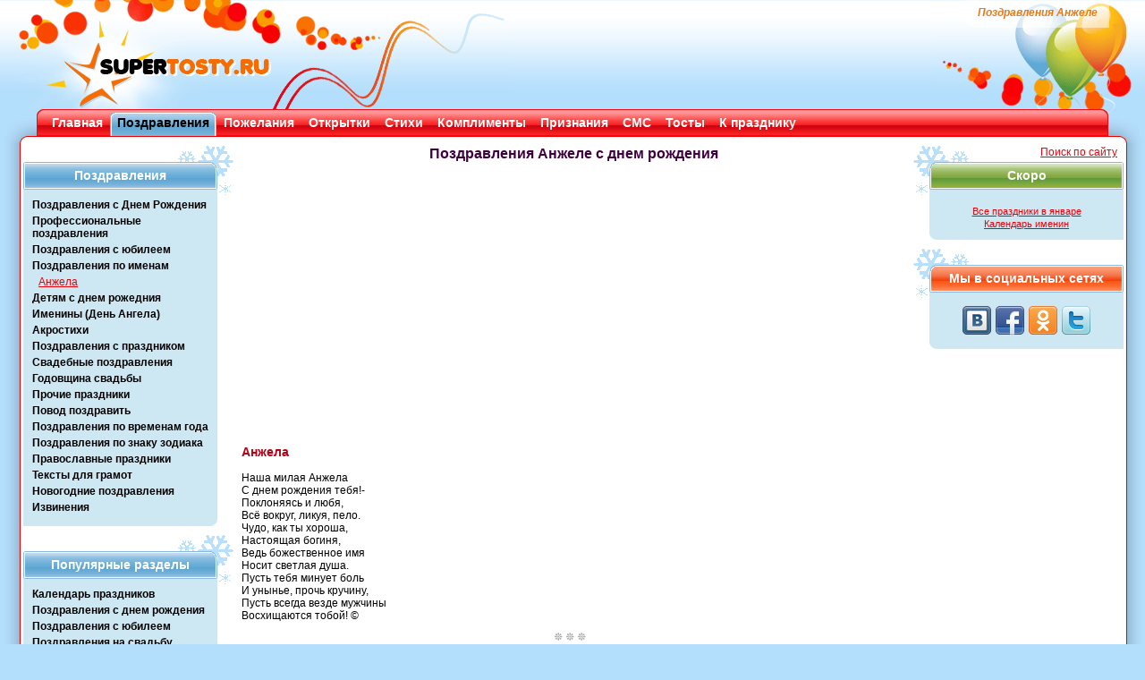

--- FILE ---
content_type: text/html; charset=WINDOWS-1251
request_url: https://supertosty.ru/pozdravleniya/po_imenam/anzhela/
body_size: 5045
content:
<!DOCTYPE html PUBLIC "-//W3C//DTD XHTML 1.0 Transitional//EN" "http://www.w3.org/TR/xhtml1/DTD/xhtml1-transitional.dtd"><html xmlns="http://www.w3.org/1999/xhtml"><head><meta http-equiv="Content-Type" content="text/html; charset=cp1251" /><link type="text/css" rel="stylesheet" href="/res/css/style.css" media="all" /><title>Поздравления с днем рождения для Анжелы</title><meta name="copyright" content="SuperTosty.ru"/><meta name="page-topic" content="Поздравления с днем рождения для Анжелы"/><meta name="robots" content="all"/><meta name="keywords" content="Поздравления,день,рождения,для,Анжелы,Анжеле"/><meta name="description" content="Поздравления Анжеле с днем рождения. Анжела – ты чудный цветок! Так нежна и безумно прекрасна!"/><meta property="og:image" content="https://www.supertosty.ru/images/mini_logo.jpg"/><link rel="canonical" href="https://www.supertosty.ru/pozdravleniya/po_imenam/anzhela/"/><link rel="icon" href="/favicon.ico" type="image/x-icon"/><link rel="shortcut icon" href="/favicon.ico" type="image/x-icon"/><meta name="yandex-verification" content="8672d741f8f1d32f" /></head><body><!-- Conteiner --><div id="conteiner"><!-- Header --><div id="header"><div class="top_bg_decor"></div><div class="top_logo"></div><div class="top_logo_right"></div><div class="top_text"><h1>Поздравления Анжеле</h1></div><div class="top_rb_code"></div></div><!-- /header --><div class="top_menu"><div class="top_menu_left"></div><div class="top_menu_right"></div><ul><li><div class="top_menu_link"><a href="/">Главная</a></div></li><li class="top_menu_li_act"><div class="top_menu_link"><a href="/pozdravleniya/">Поздравления</a></div></li><li><div class="top_menu_link"><a href="/pozhelaniya/">Пожелания</a></div></li><li><div class="top_menu_link"><a href="/cards/">Открытки</a></div></li><li><div class="top_menu_link"><a href="/stihi/">Стихи</a></div></li><li><div class="top_menu_link"><a href="/komplimenty/">Комплименты</a></div></li><li><div class="top_menu_link"><a href="/priznaniya/">Признания</a></div></li><li><div class="top_menu_link"><a href="/texts/sms_pozdravleniya/">СМС</a></div></li><li><div class="top_menu_link"><a href="/tosty/">Тосты</a></div></li><li><div class="top_menu_link"><a href="/texts/">К празднику</a></div></li></ul></div><!-- Main --><div class="main_padd"><div id="main"><div class="shadow_top"><img class="shadow_l" src="/res/img/shadow_tl.png" width="41" height="20" alt="" /><img class="shadow_r" src="/res/img/shadow_tr.png" width="41" height="20" alt="" /></div><div class="shadow_left"></div><div class="shadow_right"></div><div class="shadow_bottom"><img class="shadow_l" src="/res/img/shadow_bl.png" width="41" height="20" alt="" /><img class="shadow_r" src="/res/img/shadow_br.png" width="41" height="20" alt="" /></div><img class="bord_tl" src="/res/img/bord_tl.png" width="28" height="8" alt=""  /><img class="bord_tr" src="/res/img/bord_tr.png" width="28" height="8" alt=""  /><div class="main_left_side"><div class="left_side_item"><div class="left_side_headline"><div class="left_side_headline_text">Поздравления</div></div><div class="left_side_cont"><ul class="side_menu_link"><li><a href="/pozdravleniya/s_dnem_rozhdeniya/">Поздравления с Днем Рождения</a></li><li><a href="/pozdravleniya/professionalnye/">Профессиональные поздравления</a></li><li><a href="/pozdravleniya/s_yubileem/">Поздравления с юбилеем</a></li><li><a href="/pozdravleniya/po_imenam/">Поздравления по именам</a></li><li><a href="/pozdravleniya/po_imenam/anzhela/" class="side_menu_sub" id="side_menu_link_active">Анжела</a></li><li><a href="/pozdravleniya/detyam/">Детям с днем рожедния</a></li><li><a href="/pozdravleniya/s_dnem_angela/">Именины (День Ангела)</a></li><li><a href="/pozdravleniya/akrostihi/">Акростихи</a></li><li><a href="/pozdravleniya/prazdniki/">Поздравления с праздником</a></li><li><a href="/pozdravleniya/svadebnye/">Свадебные поздравления</a></li><li><a href="/pozdravleniya/godovschina_svadby/">Годовщина свадьбы</a></li><li><a href="/pozdravleniya/prochie_prazdniki/">Прочие праздники</a></li><li><a href="/pozdravleniya/povod/">Повод поздравить</a></li><li><a href="/pozdravleniya/po_vremenam_goda/">Поздравления по временам года</a></li><li><a href="/pozdravleniya/po_znaku_zodiaka/">Поздравления по знаку зодиака</a></li><li><a href="/pozdravleniya/pravoslavnye_prazdniki/">Православные праздники</a></li><li><a href="/pozdravleniya/teksty_dlya_gramot/">Тексты для грамот</a></li><li><a href="/pozdravleniya/noviy_god/">Новогодние поздравления</a></li><li><a href="/pozdravleniya/izvineniya/">Извинения</a></li></ul></div></div><!-- /left_side_item --><div class="left_side_item"><div class="left_side_headline"><div class="left_side_headline_text">Популярные разделы</div></div><div class="left_side_cont"><ul class="side_menu_link"><li><a href="https://www.supertosty.ru/texts/kalendar_prazdnikov/120_kalendar_na_god.html">Календарь праздников</a></li><li><a href="https://www.supertosty.ru/pozdravleniya/s_dnem_rozhdeniya/raznye/">Поздравления с днем рождения</a></li><li><a href="https://www.supertosty.ru/pozdravleniya/s_yubileem/50_let/">Поздравления с юбилеем</a></li><li><a href="https://www.supertosty.ru/pozdravleniya/svadebnye/v_stihah/">Поздравления на свадьбу</a></li></ul></div></div><!-- /left_side_item --><div class="google_ad"><noindex><br/></noindex></div></div><!-- /main_left_side --><div class="main_right_side"><div align="right" style="position: absolute;left:150px"><a href="/search.php">Поиск по сайту</a> &nbsp; </div><div class="right_side_item">
<div class="right_side_headline_soon"><div class="right_side_headline_text">Скоро</div></div>
<div class="right_side_cont">
<div class="side_table">
<table><tbody><tr><td colspan="2" height="5"></td></tr><tr><td colspan="2" align="center"><a href="/texts/kalendar_prazdnikov/january/126_prazdniki_yanvarya.html">Все праздники в январе</a></td></tr><tr><td colspan="2" align="center"><a href="https://www.supertosty.ru/texts/kalendar_prazdnikov/409_kalendar_imenin.html">Календарь именин</a></td></tr></tbody></table></div></div></div><!-- /left_side_item --><div class="right_side_item"><div class="right_side_headline_vc"><div class="right_side_headline_text">Мы в социальных сетях</div></div><div class="right_side_cont"><div class="knopki"><a rel="nofollow" class="sbvk" title="Наша группа ВКонтакте" href="https://vk.com/supertosty_ru" target="_blank"></a><a rel="nofollow" class="sbfb" title="Наша группа в Facebook" href="https://www.facebook.com/pages/SuperTostyru/259545614135461" target="_blank"></a><a rel="nofollow" class="sbok" title="Наша группа в Одноклассниках" href="https://www.odnoklassniki.ru/group/51122033983705" target="_blank"></a><a rel="nofollow" class="sbtw" title="Наш twitter" href="https://twitter.com/#!/supertosty" target="_blank"></a></div></div></div></div><!-- /main_right_side --><div class="main_middle"><div><div style="height:10px"></div><div>
			<div align="center"><h2>Поздравления Анжеле с днем рождения   </h2></div>
			<div><br/><div align=center><br/></div><!-- height 20 --><noindex><div align="center">
<div style="width:408px; height:278px; position:relative; overflow:hidden;">
<script>
var link = "https://www.voicecards.ru/partners/projects/iframe/480/?ref=supertosty&nwid=10&refname=" + encodeURIComponent(window.location);
document.write("<iframe frameborder='0' marginheight='0' marginwidth='0'  scrolling='No' width='408' height='278' src='"+link+"' style='position:relative; z-index:10;'></iframe>");
</script>
</div></div></noindex><div id="mcont"><div class="tost_item"><div align="justify"> <h3>Анжела</h3><br />
Наша милая Анжела <br />
С днем рождения тебя!- <br />
Поклоняясь и любя, <br />
Всё вокруг, ликуя, пело. <br />
Чудо, как ты хороша, <br />
Настоящая богиня, <br />
Ведь божественное имя <br />
Носит светлая душа. <br />
Пусть тебя минует боль <br />
И унынье, прочь кручину, <br />
Пусть всегда везде мужчины <br />
Восхищаются тобой! © </div></div><p align="center"><img align="center" src="/images/vinn.gif"><div class="tost_item"><div align="justify">Анжела – ты чудный цветок!<br />
Так нежна и безумно прекрасна!<br />
В День рожденья хочу пожелать,<br />
Чтоб похожа была жизнь на праздник!<br />
Чтоб всегда была счастлива ты<br />
И тебе всё легко удавалось<br />
И твоей неземной красотой,<br />
Даже солнышко чтоб любовалось! ©</div></div><p align="center"><img align="center" src="/images/vinn.gif"><div class="tost_item"><div align="justify">Анжела, твое необычное имя<br />
Сегодня заставит наполнить бокал<br />
Шипучим шампанским, ведь самое время<br />
Тебе прочитать, что я сам написал.<br />
Тебя с днем рождения все поздравляют,<br />
Безумного счастья и жарких страстей,<br />
Здоровья опять же тебе пожелают,<br />
Надежного мужа и верных друзей.<br />
А я пожелаю тебе рано утром<br />
Всегда просыпаться в объятьях моих,<br />
И встретив мой взгляд своим любящим взглядом<br />
Желать лишь любви нам, одной на двоих. ©</div></div><p align="center"><img align="center" src="/images/vinn.gif"><div class="tost_item"><div align="justify">Мы сегодня - неужели?<br />
В день рождения к Анжеле<br />
Всей компанией пойдем,<br />
Чтоб поздравить с этим днем <br />
Анжелику, нашу душку.<br />
Мы закатим с ней пирушку,<br />
Арендуем ресторан,<br />
Каждый будет сыт и пьян. <br />
Вот бенгальские огни –<br />
Для тебя горят они.<br />
На эстраде джаз играет,<br />
С днем рожденья поздравляет. ©</div></div><p align="center"><img align="center" src="/images/vinn.gif"><div class="tost_item"><div align="justify">О, прелесная Анжела!<br />
как же нам Вас одарить?<br />
Что бы Вы от нас хотели?<br />
Уж решите до зари.<br />
<br />
А пока мы Вас поздравим<br />
С днём рождения. Ура!<br />
Мысленно на трон посадим -<br />
Королевной до утра<br />
<br />
Нам приказы раздавайте.<br />
Ваши прихоти - закон.<br />
Что угодно Вы желайте,<br />
Ведь сегодня Ваше всё! ©</div></div><p align="center"><img align="center" src="/images/vinn.gif"><div class="tost_item"><div align="justify">Прелесный агнел в дивном теле<br />
Спустился с белых облаков!<br />
И в День Рождения Анжела<br />
Приносит счастье и любовь! <br />
Твои красивые ресницы<br />
И цвет твоих прекрасных глаз -<br />
Ни с чем на свете не сравнится!<br />
Ты лучше всех, ты высший класс! ©</div></div><p align="center"><img align="center" src="/images/vinn.gif"><div class="tost_item"><div align="justify">Гармонию, порядок любишь<br />
И знаешь, как счастливой быть,<br />
Всех убедишь и всех рассудишь,<br />
Умеешь дружбой дорожить!<br />
Ты иногда – вулкан эмоций,<br />
Но так нежна и так добра…<br />
Анжела, верь, что в жизни сможешь<br />
Ты воплотить мечты сполна!</div></div></div><br/><div class="cpr">© - Поздравления Анжеле с днем рождения написаны специально для праздничного портала SuperTosty.ru <a href="https://www.supertosty.ru/texts/raznoe/475_avtori.html">нашими авторами</a>. Копирование возможно только при наличии активной ссылки на наш сайт.</div><br/><div><strong>Ещё по теме:</strong><br/><a href="/pozdravleniya/akrostihi/zhenskie_imena/">Акростихи на женские имена</a><br/><br/></div><table width="100%"><tr><td><strong>Не нашли нужное поздравление? </strong>Предлагаем Вам <a href="https://www.supertosty.ru/pozdravleniya/povod/na_zakaz/" style="color:#0872d5;font-size:14px;"><strong> поздравление в стихах на заказ!</strong></a><br/>По любому поводу, любой длины, любому человеку ПЕРСОНАЛЬНО! Стихи на заказ - лучший подарок!<br/><br/></td></tr><tr><td align=center><div align="center"></div></td></tr><tr><td height="10"></td></tr><tr><td height="10"></td></tr></table></div>
		</div></div>
</div><!-- /main_middle -->
<p class="flexy"></p>
<img class="bord_bl" src="/res/img/bord_bl.png" width="28" height="8" alt=""  />
<img class="bord_br" src="/res/img/bord_br.png" width="28" height="8" alt=""  />
</div>
<!-- /main -->
</div>
<!-- Footer -->
<div id="footer_sp">
<p class="footer_text">ВНИМАНИЕ, <a href="https://www.supertosty.ru/texts/raznoe/475_avtori.html">авторские материалы</a>. Все авторские права на материалы принадлежат их законным авторам.<br/>При копировании материалов прямая ссылка на сайт SuperTosty.ru обязательна.</p>
<p class="copyright"><span style="color:#444444">© 2008-2018, "Супер Тосты.ру",</span> <a href="mailto:info@supertosty.ru">info@supertosty.ru</a></p><a class="bt" href="/add_new.html">Обратная связь</a><div class="counters">
<noindex><div align="center">
<!--LiveInternet counter--><script type="text/javascript">
document.write("<a href='//www.liveinternet.ru/click' "+
"target=_blank><img src='//counter.yadro.ru/hit?t44.6;r"+
escape(document.referrer)+((typeof(screen)=="undefined")?"":
";s"+screen.width+"*"+screen.height+"*"+(screen.colorDepth?
screen.colorDepth:screen.pixelDepth))+";u"+escape(document.URL)+
";"+Math.random()+
"' alt='' title='LiveInternet' "+
"border='0' width='31' height='31'><\/a>")
</script><!--/LiveInternet--></div></noindex></div></div><!-- /footer --></div><!-- /conteiner --><script src="https://code.jquery.com/jquery.min.js" type="text/javascript"></script><script type="text/javascript" src="/add2copy.js"></script><script type="text/javascript">$(function(){$("#mcont").addtocopy({htmlcopytxt: '<br /><a href="'+window.location.href+'">'+window.location.href+'</a>', minlen:35, addcopyfirst: false});});</script><!--[if lte IE 6]><script type="text/javascript" src="/res/js/DD_belatedPNG_0.0.8a.js"></script><script type="text/javascript">
    DD_belatedPNG.fix('.bt, .top_text, .shadow_bottom, .shadow_right, .shadow_left, .side_menu li a:hover, .left_side_headline, .big, .right_side_headline');
  	DD_belatedPNG.fix('.left_side_headline img, .right_side_headline img, .top_menu_left, .top_menu_right, .shadow_l, .shadow_r, .shadow_top, img.no_bord, .link_voice img, .top_menu_li_act, .top_menu_link, .top_logo_right, .top_logo, .top_bg_decor')
  </script><script type="text/javascript">
window.attachEvent('onload', mmwidth);function mmwidth(){document.getElementById('conteiner').style.width = '1050px';};</script><![endif]-->
</body></html><!--0.0676589012146-->